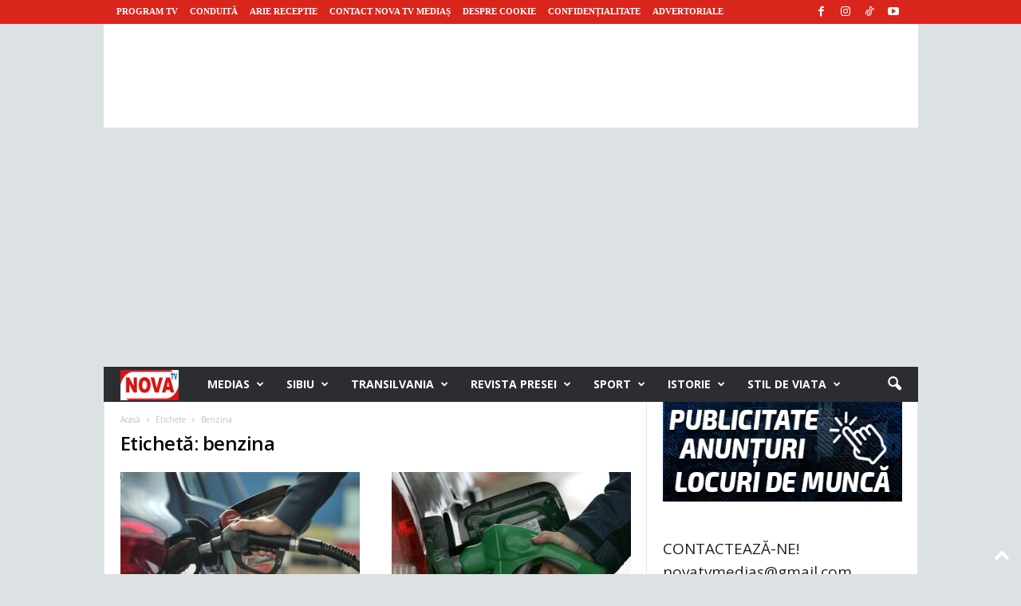

--- FILE ---
content_type: text/html; charset=utf-8
request_url: https://www.google.com/recaptcha/api2/aframe
body_size: 267
content:
<!DOCTYPE HTML><html><head><meta http-equiv="content-type" content="text/html; charset=UTF-8"></head><body><script nonce="nBjlm9HxNTpeRyHC7I21sA">/** Anti-fraud and anti-abuse applications only. See google.com/recaptcha */ try{var clients={'sodar':'https://pagead2.googlesyndication.com/pagead/sodar?'};window.addEventListener("message",function(a){try{if(a.source===window.parent){var b=JSON.parse(a.data);var c=clients[b['id']];if(c){var d=document.createElement('img');d.src=c+b['params']+'&rc='+(localStorage.getItem("rc::a")?sessionStorage.getItem("rc::b"):"");window.document.body.appendChild(d);sessionStorage.setItem("rc::e",parseInt(sessionStorage.getItem("rc::e")||0)+1);localStorage.setItem("rc::h",'1769377011519');}}}catch(b){}});window.parent.postMessage("_grecaptcha_ready", "*");}catch(b){}</script></body></html>